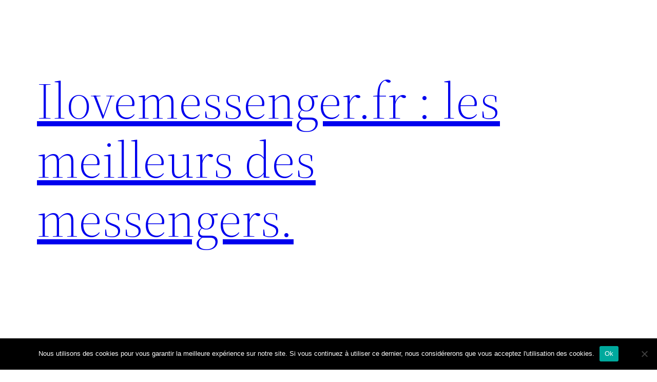

--- FILE ---
content_type: text/css; charset=UTF-8
request_url: https://www.ilovemessenger.fr/wp-content/cache/min/1/wp-content/plugins/themepacific-shortcodes-pro/css/themepacific_shortcodes_styles.css?ver=1729091442
body_size: 1234
content:
.themepacific_sh_dropcap{font-size:49px;margin-right:6px;padding-top:4px;text-transform:uppercase;float:left;position:relative;top:5px;color:#888}.themepacific_sh_dropcap.blue{color:#2daebf}.themepacific_sh_dropcap.green{color:#2fc950}.themepacific_sh_dropcap.grey{color:#a7a8a7}.themepacific_sh_dropcap.red{color:#e33100}.themepacific_sh_dropcap.yellow{color:#ffb515}.themepacific_sh_button{position:relative;display:inline-block;margin-bottom:18px;padding:10px 15px 9px;background:#222;color:#fff;text-decoration:none;font-weight:700;line-height:1;font-size:12px;text-shadow:0 -1px 1px rgba(0,0,0,.35);cursor:pointer;-moz-border-radius:8px;-webkit-border-radius:8px;border-radius:8px;-moz-box-shadow:0 1px 3px rgba(0,0,0,.5);-webkit-box-shadow:0 1px 3px rgba(0,0,0,.5);box-shadow:0 1px 3px rgba(0,0,0,.5);border-bottom:1px solid rgba(0,0,0,.25)}.themepacific_sh_button:hover{text-shadow:0 -1px 3px rgba(0,0,0,.35)}.themepacific_sh_button.green{background:#2fc950}.themepacific_sh_button.grey{background:#a7a8a7}.themepacific_sh_button.red{background:#e33100}.themepacific_sh_button.orange{background:#ff5c00}.themepacific_sh_button.blue{background:#2daebf}.themepacific_sh_button.yellow{background:#ffb515}.themepacific_sh_divider{display:block;border:solid #ECECEC;border-width:1px 0 0;clear:both;background:none!important;width:100%;height:0;margin:18px 0}.themepacific_sh_divider.dotted{border-width:2px 0 0;border-style:dotted}.themepacific_sh_divider.dashed{border-width:2px 0 0;border-style:dashed}.themepacific_sh_divider.double{border-width:4px 0 0;border-style:double}.themepacific_sh_one-half,.themepacific_sh_one-third,.themepacific_sh_two-third,.themepacific_sh_three-fourth,.themepacific_sh_one-fourth,.themepacific_sh_one-fifth,.themepacific_sh_two-fifth,.themepacific_sh_three-fifth,.themepacific_sh_four-fifth,.themepacific_sh_one-sixth,.themepacific_sh_five-sixth{position:relative;margin-right:4%;float:left}.themepacific_sh_column-last{margin-right:0!important;clear:right}.themepacific_sh_column-last:after{content:".";display:block;clear:both;visibility:hidden;line-height:0;height:0}.themepacific_sh_one-half{width:48%}.themepacific_sh_one-third{width:30.66%}.themepacific_sh_two-third{width:65.33%}.themepacific_sh_one-fourth{width:22%}.themepacific_sh_three-fourth{width:74%}.themepacific_sh_one-fifth{width:16.8%}.themepacific_sh_two-fifth{width:37.6%}.themepacific_sh_three-fifth{width:58.4%}.themepacific_sh_four-fifth{width:67.2%}.themepacific_sh_one-sixth{width:13.33%}.themepacific_sh_five-sixth{width:82.67%}.themepacific_sh_testimonial{display:block;clear:both;margin:10px 0}.themepacific_sh_testimonial-content{position:relative;background:url(../../../../../../../plugins/themepacific-shortcodes-pro/images/quote.png) no-repeat 0 0 #222;padding:15px;color:#9E9E9E;font-size:15px;border-radius:3px;-webkit-border-radius:3px;text-shadow:0 0 2px rgba(0,0,0,.21);display:block;padding-left:136px;line-height:2}.themepacific_sh_testimonial-content p:last-child{margin:0}.themepacific_sh_testimonial-author{margin-top:25px;margin-left:15px;font-weight:700;position:relative}.themepacific_sh_testimonial-author .info,.themepacific_sh_testimonial-author .pos{display:inline-block;position:relative;margin-left:10px;font-size:16px;color:#E7E7E7}.themepacific_sh_testimonial-author img{width:90px;padding:15px;background:#FFF;display:block;position:relative;float:left}.themepacific_sh_highlight.red{background:#e33100;color:#fff}.themepacific_sh_highlight.green{background:#2fc950;color:#fff}.themepacific_sh_highlight.yellow{background:#ffb515}.themepacific_sh_highlight.blue{background:#2daebf}.themepacific_sh_highlight.grey{background:#a7a8a7}.themepacific_sh_box{display:block;padding:15px;margin:10px 0;font-size:1em;border-radius:2px;-webkit-box-sizing:border-box;-moz-box-sizing:border-box;box-sizing:border-box}.themepacific_sh_box p:last-child{margin:0}.themepacific_sh_box.left{float:left}.themepacific_sh_box.right{float:right}.themepacific_sh_box.red{background-color:#A72603;border:1px solid #922000;color:#FFE5E5}.themepacific_sh_box.green{background-color:#A7EC2D;border:1px solid #4DF100;color:green}.themepacific_sh_box.blue{background-color:#2D6DBF;border:1px solid #2DAEBF;color:#D5F2FF}.themepacific_sh_box.yellow{background-color:#FFF500;border:1px solid #FFE315;color:#A59100}.themepacific_sh_box.black{color:#ddd;background-color:#111;border:1px solid #111}.themepacific_sh_box.grey{background-color:#a7a8a7;border:1px solid #a7a8a7}.themepacific_sh_toggle .themepacific_sh_toggle-title,.themepacific_sh_accordion h3.themepacific_sh_accordion-title{display:block;color:#FCFCFC;display:block;padding:15px 15px 15px 40px;border:1px solid #ddd;background:#444 url(../../../../../../../plugins/themepacific-shortcodes-pro/images/plus.png) no-repeat 15px center;outline:0;text-transform:none;letter-spacing:normal;font-weight:400;font-size:1em;line-height:1.5em;margin:10px 0 0!important;cursor:pointer}.themepacific_sh_accordion h3.themepacific_sh_accordion-title a{color:#F5F5F5;text-decoration:none!important}.themepacific_sh_accordion .ui-state-focus{outline:none}.themepacific_sh_toggle .themepacific_sh_toggle-title:hover,.themepacific_sh_accordion .themepacific_sh_accordion-title:hover{background-color:#585858;text-decoration:none}.themepacific_sh_toggle .themepacific_sh_toggle-title.active,.themepacific_sh_toggle .themepacific_sh_toggle-title.active:hover,.themepacific_sh_accordion .themepacific_sh_accordion-title.ui-state-active{background-color:#454547;background-image:url(../../../../../../../plugins/themepacific-shortcodes-pro/images/minus.png);text-decoration:none}.themepacific_sh_accordion .themepacific_sh_accordion-title.ui-state-active a{color:#FFF}.themepacific_sh_toggle .themepacific_sh_toggle-container,.themepacific_sh_accordion .ui-accordion-content{display:none;overflow:hidden;padding:14px}.themepacific_sh_accordion .ui-accordion-content p:last-child{margin:0}.themepacific_sh_tabs ul.ui-tabs-nav{display:block;line-height:46px;color:#000;margin:0 0 10px;font-weight:700;min-height:39px;clear:both;border-bottom:1px solid #DBDBDB}.themepacific_sh_tabs ul.ui-tabs-nav li{outline:none;float:left;border:none;margin:0;float:left;white-space:nowrap;display:block;color:#464646;text-align:center;width:27%}.themepacific_sh_tabs ul.ui-tabs-nav li:first-child{margin-left:25px}.themepacific_sh_tabs ul.ui-tabs-nav li a{display:block;text-decoration:none;width:auto;height:39px;padding:0 20px;line-height:40px;margin:0;color:#333;outline:none}.themepacific_sh_tabs ul.ui-tabs-nav .ui-state-active a{background:#fff;border:1px solid #DBDBDB;border-bottom:none}.themepacific_sh_tabs ul.ui-tabs-nav .ui-state-active a:hover{background:#fff}.themepacific_sh_tabs ul.ui-tabs-nav li:first-child .ui-state-active a{margin-left:0}.themepacific_sh_tabs ul.ui-tabs-nav li:first-child a{border-width:1px 1px 0 1px}.themepacific_sh_tabs .tab-content{background:#fff;padding:20px;border-bottom:1px solid #EEE}.themepacific_sh_tabs ul.tabs:before,ul.tabs:after{content:'\0020';display:block;overflow:hidden;visibility:hidden;width:0;height:0}.themepacific_sh_tabs ul.tabs:after{clear:both}.themepacific_sh_tabs ul.tabs{zoom:1}.themepacific_sh_tabs .ui-tabs-hide{display:none}.themepacific_sh_tabs:after{clear:both}.themepacific_sh_tabs{zoom:1;margin-top:40px}.themepacific_sh_tabs .ui-tabs-hide{display:none}.googlemap{position:relative;max-width:inherit}.googlemap .map_canvas{width:100%;height:100%}.googlemap .map_canvas img{max-width:none!important}.googlemap .map_canvas h3{margin:0 0 10px;font-size:14px}

--- FILE ---
content_type: application/x-javascript; charset=UTF-8
request_url: https://www.ilovemessenger.fr/wp-content/cache/min/1/wp-content/plugins/themepacific-shortcodes-pro/js/themepacific_shortcodes_main.js?ver=1729091442
body_size: -143
content:
(function($){$(".themepacific_sh_accordion").accordion({autoHeight:!1});$(".themepacific_sh_tabs").tabs();$("h3.themepacific_sh_toggle-title").click(function(){$(this).toggleClass("active").next().slideToggle("fast");return!1})})(jQuery)